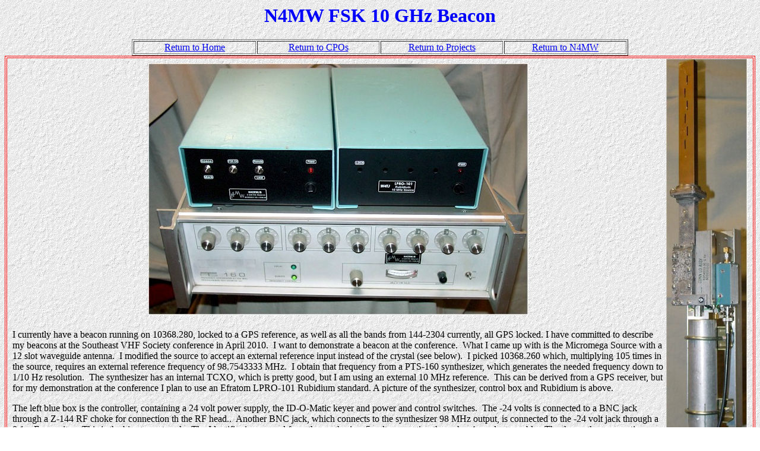

--- FILE ---
content_type: text/html
request_url: http://n4mw.com/FSK.htm
body_size: 8844
content:
<html>

<head>
<meta name="GENERATOR" content="Microsoft FrontPage 5.0">
<title>FSK Beacon</title>
<meta name="Microsoft Theme" content="none, default">
<meta name="Microsoft Border" content="none, default">
</head>

<body bgcolor="#FFFFFF" background="grayrocm.gif">

<h1 align="center"><font color="#0000FF">N4MW FSK 10 GHz Beacon</font></h1>
<div align="center"><center>

<table border="1" height="25">
  <tr>
    <td width="202" height="19" align="center"><a href="index.htm">Return to Home</a></td>
    <td width="202" height="19" align="center"><p align="center"><a href="cpo.htm">Return to
    CPOs</a></td>
    <td width="202" height="19" align="center"><a href="projects.htm">Return to Projects</a></td>
    <td width="202" height="19" align="center"><p align="center"><a href="n4mw.htm">Return to
    N4MW</a></td>
  </tr>
</table>
</center></div>

<table border="1" width="100%" bordercolor="#FF0000" height="68">
  <tr>
    <td width="100%" align="center" height="19" valign="top">
    <div>
      <p style="margin-left: 8; margin-right: 8">
      <img border="0" src="FSK-Synth.jpg" align="top" vspace="8" width="640" height="424"><img border="0" src="FSK-RF.jpg" align="right" width="137" height="640"></p>
      <p align="left" style="margin-left: 8; margin-right: 8">I currently have a 
      beacon running on 10368.280, locked to a GPS reference, as well as all the 
      bands from 144-2304 currently, all GPS locked.&nbsp;I&nbsp;have 
      committed&nbsp;to&nbsp;describe my beacons at the Southeast VHF Society conference 
      in April 2010.&nbsp; I want to demonstrate a beacon at the conference.&nbsp; What I 
      came up with is the Micromega Source with a 12 slot waveguide antenna.&nbsp; I 
      modified the source to accept an external reference input instead of the 
      crystal<span lang="en-us"> (see below)</span>.&nbsp; I picked 10368.260 which,&nbsp;multiplying 105 times in the source, 
      requires an external reference frequency of 98.7543333 MHz.&nbsp; I obtain that 
      frequency from a PTS-160 synthesizer, which generates the needed frequency 
      down to 1/10 Hz resolution.&nbsp; The synthesizer has an internal TCXO, which 
      is pretty good, but I am&nbsp;using an external 10 MHz reference.&nbsp; This can be 
      derived from a GPS receiver, but for my demonstration at the conference I 
      plan to use an Efratom LPRO-101 Rubidium standard. A picture of the 
      synthesizer, control box and Rubidium is above.</p>
      <p align="left" style="margin-left: 8; margin-right: 8">The left blue box 
      is the controller, containing a 24 volt power supply, the ID-O-Matic keyer 
      and power and control switches.&nbsp; The -24 volts is connected to a BNC 
      jack through a Z-144 RF choke for connection th the RF head..&nbsp; 
      Another BNC jack, which connects to the synthesizer 98 MHz output, is 
      connected to the -24 volt jack through a 0.1 mF capacitor.&nbsp; This is 
      the bias tee network.&nbsp; The Identifier is powered from the synthesizer 
      5 volt connection through a 4 conductor cable.&nbsp; The three other 
      connections are ground, remote programming enable and the FSK keying 
      signal (more on that later).&nbsp; Switches are provided for power, 
      remote/local synthesizer control, FSK on/off, and manual mark/space 
      selection.</p>
      <p align="left" style="margin-left: 8; margin-right: 8">The other blue box 
      contains an Efratom LPRO-101 Rubidium source and a 20 volt power supply.&nbsp; 
      Thanks to W4TJ for the loan of the LPRO-101.&nbsp; 10 MHz from the 
      Rubidium disciplined source is brought out to a BNC jack on the rear of 
      the box.&nbsp; Using the Rubidium to provide an external reference for the 
      PTS-160 synthesizer produces an accurate frequency compared to my GPS 
      reference, but the Rubidium is not quite as clean sounding.&nbsp; Two 
      LPRO-101s were tried with the same results.</div>
    <div>
      <p align="left" style="margin-left: 8; margin-right: 8">The demonstration 
      beacon uses&nbsp;a bias &quot;tee&quot; to combine the -20 volts for the Micromega source 
      and the 98 MHz reference frequency so that a single RG-58 run is all that 
      is needed going up the tower.&nbsp; I feed -24 volts into the coax and use a 
      7920 regulator at the Micromega end to provide the -20 volts.&nbsp; A Picture 
      of the RF head is at right.&nbsp;The bias tee and regulator are built into the 
      blue Pomona box.</div>
    <div>
      <p align="left" style="margin-left: 8; margin-right: 8">How do I modulate 
      this?&nbsp; CW is out of the question because the source does not like being 
      keyed on and off.&nbsp; Also, keying the 98 MHz reference would cause the 
      source to lose lock and sweep around.&nbsp; So FSK is&nbsp;my solution.&nbsp; The PTS 
      synthesizer remote programming port is&nbsp;easily&nbsp;set for the desired 
      frequency, a matter of grounding the appropriate pins on the interface 
      connector.&nbsp; To FSK the synthesizer,&nbsp; I&nbsp;simply toggle the appropriate BCD 
      input bit(s).&nbsp; The HamGadgets ID-O-Matic keyer I am using has an active 
      low output, which I connect to bit 1 of the 10 Hz decade connections on 
      the programming port.&nbsp; The 10 Hz times 105 equals 1050 Hz frequency 
      shift.&nbsp; This produces a nice clean sounding FSK signal. </p>
      <p style="margin-left: 8; margin-right: 8"><a href="FSK%20Beacon.wav">
      Click here to hear a sample of the actual beacon signal, running with a 
      GPS reference</a>.</p>
      <table border="1" cellpadding="0" cellspacing="0" style="border-collapse: collapse" bordercolor="#111111" width="90%" id="AutoNumber1">
        <tr>
          <td width="100%">
          <p align="center"><b><span lang="en-us">
          <font size="4" color="#FF0000">Modifying a microwave source to use an 
          external reference signal</font></span></b></td>
        </tr>
        <tr>
          <td width="100%">
          <div>
            <p style="margin: 8">To&nbsp;modify a Frequency West or other similar 
            microwave source for external reference input, first leave the 
            crystal in and confirm that the device is working OK and that you 
            know what to expect when it goes in and out of lock as it is tuned.&nbsp; 
            If everything is working OK, remove the crystal and mount a
            <span lang="en-us">coaxial </span>connector and&nbsp;wire a capacitor 
            between the <span lang="en-us">connector</span> and one crystal 
            <span lang="en-us">socket </span>pin.&nbsp; I use an&nbsp;SMA or BNC female jack and a 0.1 m<span lang="en-us">F</span> 
            capacitor with <span lang="en-us">convenient</span> lead<span lang="en-us"> 
            length</span> to span the distance.&nbsp; I usually put the jack where 
            the XTAL MON connector was.&nbsp; Some bricks are already set up for 
            external reference - the ones I have use an SMB connector.&nbsp;</div>
          <div>
            <p style="margin: 8">To check things out, apply the nominal original 
            crystal frequency<span lang="en-us"> </span>at 10 mW to the 
            reference input and monitor the lock voltage.&nbsp; Tune the cavity and 
            look for a lock.&nbsp; There may be more than one.&nbsp; If it doesn't lock 
            anywhere, try the other crystal <span lang="en-us">socket </span>pin.&nbsp; It may be necessary to peak 
            the XTAL tune adjustment also.&nbsp; Once you confirm that everything is 
            OK, you can zero in on the exact output frequency, reference 
            frequency, and minimum level necessary for your application.&nbsp; I find 
            that you can use subharmonics of the reference with sufficient level 
            and still lock the brick, if that is useful to you.&nbsp;
          </div>
          </td>
        </tr>
      </table>
    </div>
    </td>
  </tr>
</table>
<div align="center"><center>

<table border="1" height="25">
  <tr>
    <td width="202" height="19" align="center">
    <p style="margin-left: 8; margin-right: 8"><a href="index.htm">Return to Home</a></td>
    <td width="202" height="19" align="center">
    <p align="center" style="margin-left: 8; margin-right: 8"><a href="cpo.htm">Return to
    CPO</a></td>
    <td width="202" height="19" align="center">
    <p style="margin-left: 8; margin-right: 8"><a href="projects.htm">Return to Projects</a></td>
    <td width="202" height="19" align="center">
    <p align="center" style="margin-left: 8; margin-right: 8"><a href="n4mw.htm">Return to
    N4MW</a></td>
  </tr>
</table>
</center></div>

<p style="margin-left: 8; margin-right: 8">&nbsp;</p>
</body>
</html>